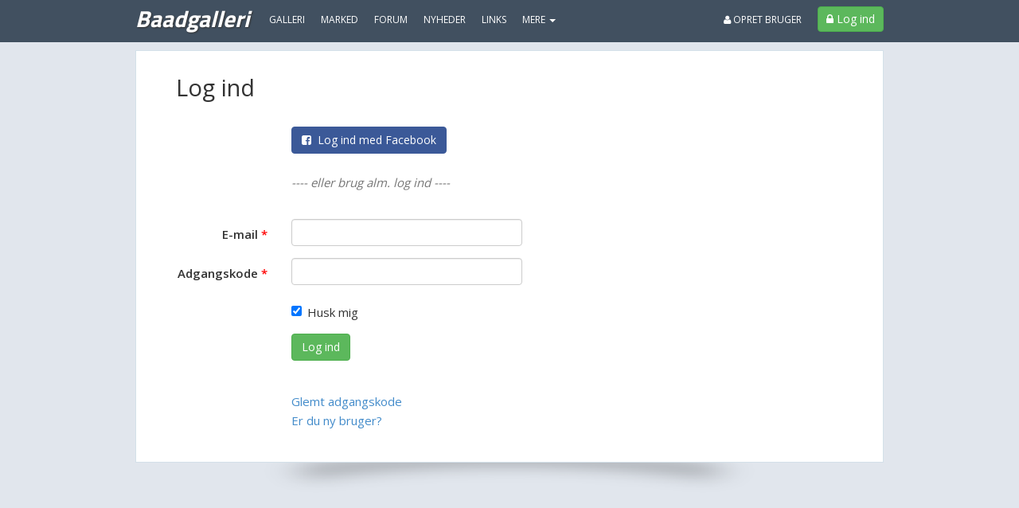

--- FILE ---
content_type: text/plain
request_url: https://www.google-analytics.com/j/collect?v=1&_v=j102&aip=1&a=417354077&t=pageview&_s=1&dl=https%3A%2F%2Fwww.baadgalleri.dk%2Flogind%3FReturnUrl%3D%252Fforum%252Fteknik%252F296810-motor_problem_evinrude_90hk&ul=en-us%40posix&dt=Login&sr=1280x720&vp=1280x720&_u=YGBAgEABAAAAACAAI~&jid=1041909057&gjid=1952927663&cid=396361687.1769441982&tid=UA-23170675-11&_gid=555446825.1769441982&_slc=1&cd1=False&cd10=misc&z=2117016882
body_size: -450
content:
2,cG-T36H6Z9NRL

--- FILE ---
content_type: application/javascript
request_url: https://www.baadgalleri.dk/scripts/webpush/Baadgalleri.init.js?ver=1
body_size: 517
content:
// Initialize Firebase
var config = {
    apiKey: "AIzaSyB2cOmWCAarUCs3dsyG_LEoQcUgrzacsIA",
    authDomain: "dk-bazoom-galleri-baad.firebaseapp.com",
    databaseURL: "https://dk-bazoom-galleri-baad.firebaseio.com",
    projectId: "dk-bazoom-galleri-baad",
    storageBucket: "",
    messagingSenderId: "511681616213"
};
firebase.initializeApp(config);

var messaging = null;
if (firebase.messaging.isSupported()) {
    messaging = firebase.messaging();
    messaging.usePublicVapidKey('BOaC86hSGOgWvl-PYdEU9iGbtHmalH7m4ToKemY5JbgkFbhJIAdVB69pxwjaSCjCLymeCrot35AcV7CzSi-lW_c');

    navigator.serviceWorker.register('/scripts/webpush/baadgalleri.firebase-messaging-sw.js')
        .then((registration) => {
            messaging.useServiceWorker(registration);
        });
}